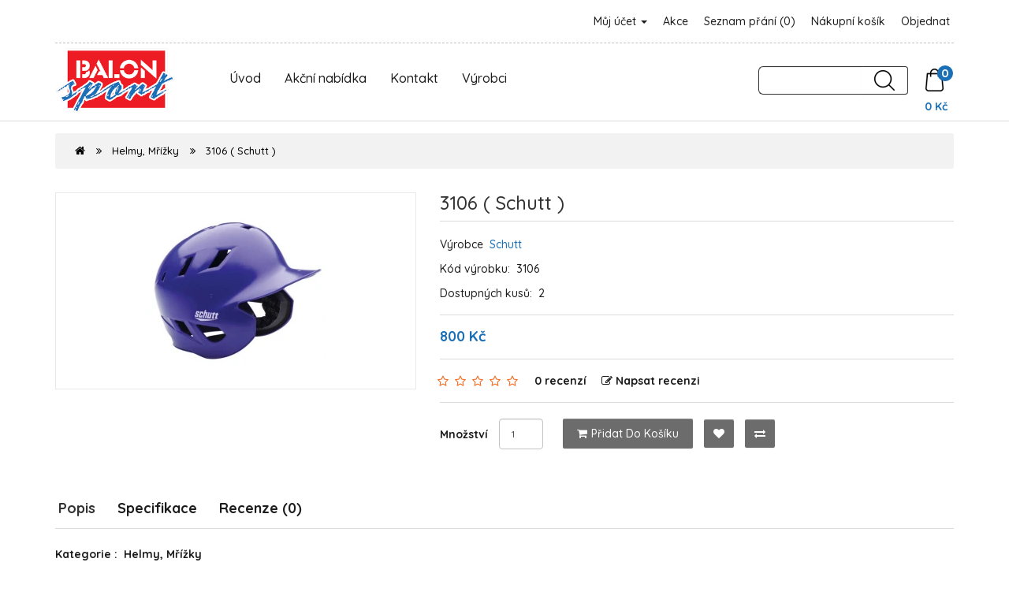

--- FILE ---
content_type: text/html; charset=utf-8
request_url: https://obchod.arrows.cz/helmy-mrizky/3106-schutt
body_size: 8153
content:
<!DOCTYPE html>
<!--[if IE]><![endif]-->
<!--[if IE 8 ]><html dir="ltr" lang="cs" class="ie8"><![endif]-->
<!--[if IE 9 ]><html dir="ltr" lang="cs" class="ie9"><![endif]-->
<!--[if (gt IE 9)|!(IE)]><!-->
<html dir="ltr" lang="cs">
<!--<![endif]-->
<head>

  <meta charset="UTF-8" />
  <meta name="viewport" content="width=device-width, initial-scale=1">
  <meta http-equiv="X-UA-Compatible" content="IE=edge">
  <title>3106 ( Schutt ) </title>
  <base href="https://obchod.arrows.cz/" />  <meta name="keywords" content="3106 Schutt" />
  <!-- jQuery -->
  <script src="catalog/view/javascript/jquery/jquery-3.5.1.min.js" type="text/javascript"></script>

  <!-- Bootstrap -->
  <link href="catalog/view/javascript/bootstrap/css/bootstrap.min.css" rel="stylesheet" media="screen" />
  <script src="catalog/view/javascript/bootstrap/js/bootstrap.min.js" type="text/javascript"></script>

  <!-- Font Awesome -->
  <link href="catalog/view/javascript/font-awesome/css/font-awesome.min.css" rel="stylesheet" type="text/css" />

  <!-- Google Web Fonts -->
  <link href="https://fonts.googleapis.com/css?family=Quicksand:300,400,500,700" rel="stylesheet"> 

  <!-- CSS  -->
  <link href="catalog/view/theme/mintleaf/stylesheet/stylesheet.css" rel="stylesheet">
  <link href="catalog/view/theme/mintleaf/stylesheet/stylesheet-responsive.css" rel="stylesheet">  <link href="catalog/view/javascript/jquery/magnific/magnific-popup.css" type="text/css" rel="stylesheet" media="screen" />  <link href="catalog/view/javascript/jquery/datetimepicker/bootstrap-datetimepicker.min.css" type="text/css" rel="stylesheet" media="screen" />  <script src="catalog/view/javascript/jquery/magnific/jquery.magnific-popup.min.js" type="text/javascript"></script>  <script src="catalog/view/javascript/jquery/datetimepicker/moment/moment.min.js" type="text/javascript"></script>  <script src="catalog/view/javascript/jquery/datetimepicker/moment/moment-with-locales.min.js" type="text/javascript"></script>  <script src="catalog/view/javascript/jquery/datetimepicker/bootstrap-datetimepicker.min.js" type="text/javascript"></script>
  <!-- JavaScript  -->
  <script src="catalog/view/theme/mintleaf/js/custom.js" type="text/javascript"></script>
  <script src="catalog/view/theme/mintleaf/js/common.js" type="text/javascript"></script>  <link href="https://obchod.arrows.cz/3106-schutt" rel="canonical" />  <link href="https://obchod.arrows.cz/image/catalog/logo_balon-sport_smaller.png" rel="icon" /><!-- Global site tag (gtag.js) - Google Analytics -->
<script async src="https://www.googletagmanager.com/gtag/js?id=G-5YNMPEQMH8"></script>
<script>
  window.dataLayer = window.dataLayer || [];
  function gtag(){dataLayer.push(arguments);}
  gtag('js', new Date());

  gtag('config', 'G-5YNMPEQMH8');
</script>
</head>
<body>
<!-- Main Header Starts -->
  <header class="main-header">
  <!-- Nested Container Starts -->
    <div class="container">
    <!-- Top Bar Starts -->
      <div class="topbar clearfix text-center-xs font-weight-medium">
      <!-- Welcome Text Starts -->
        <div class="pull-left-lg pull-left-md pull-left-sm">
          <p class="mb-lg-0 mb-md-0">&nbsp;</p>
        </div>
      <!-- Welcome Text Ends -->
      <!-- Top Links Starts -->
        <div class="pull-right-lg pull-right-md pull-right-sm">
          <ul class="list-unstyled list-inline top-links mb-0 text-right-lg text-right-md text-right-sm">
            <li class="dropdown"><a href="https://obchod.arrows.cz/index.php?route=account/account" title="Můj účet" class="dropdown-toggle animation" data-toggle="dropdown">Můj účet <span class="caret"></span></a>
              <ul class="dropdown-menu dropdown-menu-right rounded-0">                  <li><a href="https://obchod.arrows.cz/index.php?route=account/register">Zaregistrovat se</a></li>
                  <li><a href="https://obchod.arrows.cz/index.php?route=account/login">Přihlásit se</a></li>              </ul>
            </li>
            <li class="animation"><a href="/index.php?route=product/special" title="Akční nabídka">Akce</a></li>
            <li class="animation"><a href="https://obchod.arrows.cz/index.php?route=account/wishlist" id="wishlist-total" title="Seznam přání (0)">Seznam přání (0)</a></li>
            <li class="animation"><a href="https://obchod.arrows.cz/index.php?route=checkout/cart" title="Nákupní košík">Nákupní košík</a></li>
            <li class="animation"><a href="https://obchod.arrows.cz/index.php?route=checkout/checkout" title="Objednat">Objednat</a></li>
          </ul>
        </div>
      <!-- Top Links Ends -->
      </div>
    <!-- Top Bar Ends -->
    <!-- Main Menu Starts --><nav id="menu" class="navbar">
  <div class="navbar-header">
    <a class="navbar-brand" href="">      <img src="https://obchod.arrows.cz/image/catalog/logo_balon-sport_smaller.png" title="BALON sport" alt="BALON sport" class="img-responsive" />    </a>
    <ul class="nav navbar-nav menu-links hidden visible-lg visible-md visible-sm">
        <li><a href="/index.php?route=common/home">Úvod</a></li>
        <li><a href="/index.php?route=product/special">Akční nabídka</a></li>
        <li><a href="/index.php?route=information/contact">Kontakt</a></li>
        <li><a href="/index.php?route=product/manufacturer">Výrobci</a></li>
    </ul>
    <span class="pull-right"><div id="cart" class="btn-group btn-block clearfix">
  <button type="button" data-toggle="dropdown" data-loading-text="Načítám..." class="btn dropdown-toggle"><img src="catalog/view/theme/mintleaf/image/icon/shopping-bag.png" alt="Search"><span id="cart-total" class="rounded-circle">0</span></button>
  <ul class="dropdown-menu pull-right">    <li class="cart-empty">
      <p class="text-center">Košík je prázdný!</p>
    </li>  </ul>
  <br>
  <nav class="cena">0 Kč</nav>
</div>
</span>
    <span class="pull-right"><div id="search" class="input-group">
  <input type="text" name="search" value="" class="form-control input-lg" />
  <span class="input-group-btn">
    <button type="button" class="btn btn-default btn-lg"><img src="catalog/view/theme/mintleaf/image/icon/search-icon.png" alt="Hledat"></button>
  </span>
</div>
</span>
    </div>
    <div class="menu-right">
    <span id="category" class="visible-xs">Kategorie</span><button type="button" class="btn btn-navbar navbar-toggle rounded-0" data-toggle="collapse" data-target=".navbar-ex1-collapse"><i class="fa fa-bars"></i></button>
  </div>
  <div class="collapse navbar-collapse navbar-ex1-collapse">
    <ul class="nav navbar-nav menu-links hidden visible-xs">      <li><a href="https://obchod.arrows.cz/boty">Boty</a></li>      <li><a href="https://obchod.arrows.cz/helmy-mrizky">Helmy, Mřížky</a></li>      <li><a href="https://obchod.arrows.cz/klubove-vybaveni">Klubové vybavení</a></li>      <li><a href="https://obchod.arrows.cz/mice-baseball">Míče - baseball</a></li>      <li><a href="https://obchod.arrows.cz/mice-softball">Míče - softball</a></li>      <li><a href="https://obchod.arrows.cz/mlb-predmety">MLB předměty</a></li>      <li><a href="https://obchod.arrows.cz/nadhazovaci-stroje">Nadhazovací stroje</a></li>      <li class="dropdown"><a href="https://obchod.arrows.cz/obleceni" class="dropdown-toggle" data-toggle="dropdown">Oblečení</a>
        <div class="dropdown-menu">
          <div class="dropdown-inner">            <ul class="list-unstyled">              <li><a href="https://obchod.arrows.cz/obleceni/bundy-kalhoty">Bundy, Kalhoty (7)</a></li>              <li><a href="https://obchod.arrows.cz/obleceni/cepice-celenky-stitky">Čepice, Čelenky, Štítky (35)</a></li>              <li><a href="https://obchod.arrows.cz/obleceni/dresy-kalhoty">Dresy, Kalhoty (78)</a></li>              <li><a href="https://obchod.arrows.cz/obleceni/mikiny-trika">Mikiny, Trika (21)</a></li>              <li><a href="https://obchod.arrows.cz/obleceni/opasky-podkolenky">Opasky, Podkolenky (42)</a></li>              <li><a href="https://obchod.arrows.cz/obleceni/slajdovaci-kalhoty">Slajdovací kalhoty (48)</a></li>              <li><a href="https://obchod.arrows.cz/obleceni/sortky">Šortky, Tepláky (10)</a></li>              <li><a href="https://obchod.arrows.cz/obleceni/spodni-trika">Spodní trika (44)</a></li>            </ul></div>
          <a href="https://obchod.arrows.cz/obleceni" class="see-all">Zobrazit vše</a> </div>
      </li>      <li class="dropdown"><a href="https://obchod.arrows.cz/palkarske-rukavicky" class="dropdown-toggle" data-toggle="dropdown">Pálkařské rukavičky</a>
        <div class="dropdown-menu">
          <div class="dropdown-inner">            <ul class="list-unstyled">              <li><a href="https://obchod.arrows.cz/palkarske-rukavicky/detske-youth">Dětské - Youth (20)</a></li>              <li><a href="https://obchod.arrows.cz/palkarske-rukavicky/dospele-adult">Dospělé - Adult (49)</a></li>            </ul></div>
          <a href="https://obchod.arrows.cz/palkarske-rukavicky" class="see-all">Zobrazit vše</a> </div>
      </li>      <li class="dropdown"><a href="https://obchod.arrows.cz/palky-baseball" class="dropdown-toggle" data-toggle="dropdown">Pálky - Baseball</a>
        <div class="dropdown-menu">
          <div class="dropdown-inner">            <ul class="list-unstyled">              <li><a href="https://obchod.arrows.cz/palky-baseball/palky-drevo-jasan-javor-briza">Pálky - Dřevo (jasan, javor, bříza) (71)</a></li>              <li><a href="https://obchod.arrows.cz/palky-baseball/palky-drevo-bambus">Pálky - Dřevo - bambus (3)</a></li>              <li><a href="https://obchod.arrows.cz/palky-baseball/palky-drevo-composite">Pálky - Dřevo - composite (51)</a></li>              <li><a href="https://obchod.arrows.cz/palky-baseball/palky-fungo">Pálky - Fungo (11)</a></li>              <li><a href="https://obchod.arrows.cz/palky-baseball/palky-kovove">Pálky - Kovové (122)</a></li>              <li><a href="https://obchod.arrows.cz/palky-baseball/palky-plastove-penove">Pálky - Plastové a pěnové (6)</a></li>            </ul></div>
          <a href="https://obchod.arrows.cz/palky-baseball" class="see-all">Zobrazit vše</a> </div>
      </li>      <li><a href="https://obchod.arrows.cz/palky-softball">Pálky - Softball</a></li>      <li class="dropdown"><a href="https://obchod.arrows.cz/prislusenstvi" class="dropdown-toggle" data-toggle="dropdown">Příslušenství</a>
        <div class="dropdown-menu">
          <div class="dropdown-inner">            <ul class="list-unstyled">              <li><a href="https://obchod.arrows.cz/prislusenstvi/k-palkam">k pálkám (174)</a></li>              <li><a href="https://obchod.arrows.cz/prislusenstvi/k-rukavicim">k rukavicím (24)</a></li>              <li><a href="https://obchod.arrows.cz/prislusenstvi/pro-hrace">pro hráče (129)</a></li>              <li><a href="https://obchod.arrows.cz/prislusenstvi/pro-trenery">pro trenéry (39)</a></li>              <li><a href="https://obchod.arrows.cz/prislusenstvi/suvenyry">suvenýry (1)</a></li>            </ul></div>
          <a href="https://obchod.arrows.cz/prislusenstvi" class="see-all">Zobrazit vše</a> </div>
      </li>      <li class="dropdown"><a href="https://obchod.arrows.cz/rukavice" class="dropdown-toggle" data-toggle="dropdown">Rukavice</a>
        <div class="dropdown-menu">
          <div class="dropdown-inner">            <ul class="list-unstyled">              <li><a href="https://obchod.arrows.cz/rukavice/rukavice-1.-meta">Rukavice 1. meta (41)</a></li>              <li><a href="https://obchod.arrows.cz/rukavice/rukavice-polarske">Rukavice polařské (438)</a></li>              <li><a href="https://obchod.arrows.cz/rukavice/rukavice-zadacke">Rukavice zadácké (45)</a></li>            </ul></div>
          <a href="https://obchod.arrows.cz/rukavice" class="see-all">Zobrazit vše</a> </div>
      </li>      <li><a href="https://obchod.arrows.cz/slunecnicova-seminka">Slunečnicová semínka</a></li>      <li><a href="https://obchod.arrows.cz/suspenzory">Suspenzory</a></li>      <li><a href="https://obchod.arrows.cz/tasky">Tašky</a></li>      <li><a href="https://obchod.arrows.cz/treninkove-pomucky">Tréninkové pomůcky</a></li>      <li><a href="https://obchod.arrows.cz/vybaveni-hriste">Vybavení hřiště</a></li>      <li><a href="https://obchod.arrows.cz/vybaveni-pro-rozhodci">Vybavení pro rozhodčí</a></li>      <li class="dropdown"><a href="https://obchod.arrows.cz/zadacke-vybaveni" class="dropdown-toggle" data-toggle="dropdown">Zadácké vybavení</a>
        <div class="dropdown-menu">
          <div class="dropdown-inner">            <ul class="list-unstyled">              <li><a href="https://obchod.arrows.cz/zadacke-vybaveni/chranic-hrudi-plastron">Chránič hrudi - plastron (26)</a></li>              <li><a href="https://obchod.arrows.cz/zadacke-vybaveni/holene-kliny">Holeně, klíny (38)</a></li>              <li><a href="https://obchod.arrows.cz/zadacke-vybaveni/masky">Masky (36)</a></li>              <li><a href="https://obchod.arrows.cz/zadacke-vybaveni/zadacke-sety">Zadácké sety (19)</a></li>            </ul></div>
          <a href="https://obchod.arrows.cz/zadacke-vybaveni" class="see-all">Zobrazit vše</a> </div>
      </li>    </ul>
  </div>
</nav> 

    <!-- Main Menu Ends -->
    </div>
  <!-- Nested Container Ends -->
  </header>
<!-- Main Header Ends -->

<!-- Product Container Starts -->
<div id="product-product" class="container">
  <ul class="breadcrumb">    <li><a href="https://obchod.arrows.cz/index.php?route=common/home"><i class="fa fa-home"></i></a></li>    <li><a href="https://obchod.arrows.cz/helmy-mrizky">Helmy, Mřížky</a></li>    <li><a href="https://obchod.arrows.cz/helmy-mrizky/3106-schutt">3106 ( Schutt ) </a></li>  </ul>
<!-- Row Starts -->  
  <div class="row">  <!-- Content Area Starts -->
    <div id="content" class="col-sm-12">
    <!-- Nested Row Starts -->
      <div class="row">      <!-- Product Image Area Starts -->
        <div class="col-sm-5 product-image-wrap">        <!-- Product Image Starts -->
          <div class="product-image">
            <a href="https://obchod.arrows.cz/image/cachewebp/catalog/2015/03/3106-500x500.webp" title="3106 ( Schutt ) "><img src="https://obchod.arrows.cz/image/cachewebp/catalog/2015/03/3106-228x228.webp" title="3106 ( Schutt ) " alt="3106 ( Schutt ) " class="img-responsive img-center" /></a>
          </div>
        <!-- Product Image Ends -->        </div>
      <!-- Product Image Area Ends -->      <!-- Product Info Starts -->  
        <div id="product" class="col-sm-7 product-info">
        <!-- Product Title Starts -->
          <h4 class="product-info-title">3106 ( Schutt ) </h4>
        <!-- Product Title Ends -->
        <!-- Product Details Starts -->
          <ul class="list-unstyled product-info-details">            <li>Výrobce&nbsp; <a href="https://obchod.arrows.cz/schutt">Schutt</a></li>            <li>Kód výrobku:&nbsp; <span>3106 </span></li>            <li>Dostupných kusů:&nbsp; <span>2</span></li>
          </ul>
        <!-- Product Details Ends -->        <!-- Price Starts -->
          <div class="product-info-price clearfix">            <span class="price-new">800 Kč</span>          </div>
        <!-- Price Ends -->        
        <!-- Reviews Starts -->          <div class="product-info-rating">
            <ul class="list-unstyled list-inline product-info-rating-list">                  <li class="product-info-rating-list-star"><span class="fa fa-stack"><i class="fa fa-star-o fa-stack-1x"></i></span></li>                  <li class="product-info-rating-list-star"><span class="fa fa-stack"><i class="fa fa-star-o fa-stack-1x"></i></span></li>                  <li class="product-info-rating-list-star"><span class="fa fa-stack"><i class="fa fa-star-o fa-stack-1x"></i></span></li>                  <li class="product-info-rating-list-star"><span class="fa fa-stack"><i class="fa fa-star-o fa-stack-1x"></i></span></li>                  <li class="product-info-rating-list-star"><span class="fa fa-stack"><i class="fa fa-star-o fa-stack-1x"></i></span></li>              <li class="product-info-rating-list-review">
                <a href="" onclick="$('a[href=\'#tab-review\']').trigger('click'); return false;">0 recenzí
                </a>
              </li>
              <li class="product-info-rating-list-review">
                <a href="" onclick="$('a[href=\'#tab-review\']').trigger('click'); return false;">
                 <i class="fa fa-edit"></i>Napsat recenzi
                </a>
              </li>
            </ul>
          </div> 
        <!-- Reviews Ends -->
        <!-- Qty & Product Add Buttons Starts -->
          <div class="product-info-cart">
            <div class="clearfix">
              <div class="form-inline">
                <div class="form-group pull-left-lg pull-left-md pull-left-sm">
                  <label class="control-label" for="input-quantity">Množství</label>
                  <input type="text" name="quantity" value="1" size="2" id="input-quantity" class="form-control" />
                  <input type="hidden" name="product_id" value="2160" />
                </div>
              </div>            
              <div class="button-group product-info-cart-btns-wrap pull-left-lg pull-left-md pull-left-sm">
                <button type="button" id="button-cart" data-loading-text="Načítám..." class="btn btn-cart animation"><i class="fa fa-shopping-cart"></i>Přidat do košíku</button>
                <button type="button" data-toggle="tooltip" class="btn btn-wishlist animation" title="Přidat do seznamu přání" onclick="wishlist.add('2160');"><i class="fa fa-heart"></i></button>
                <button type="button" data-toggle="tooltip" class="btn btn-compare animation" title="Porovnat tento produkt" onclick="compare.add('2160');"><i class="fa fa-exchange"></i></button>
              </div>
            </div>          </div>
        <!-- Qty & Product Add Buttons Ends -->
        <!-- AddThis Button BEGIN -->
          <div class="addthis_toolbox addthis_default_style" data-url="https://obchod.arrows.cz/3106-schutt"><a class="addthis_button_facebook_like" fb:like:layout="button_count"></a> <a class="addthis_button_tweet"></a> <a class="addthis_button_pinterest_pinit"></a> <a class="addthis_counter addthis_pill_style"></a></div>
          <script type="text/javascript" src="//s7.addthis.com/js/300/addthis_widget.js#pubid=ra-515eeaf54693130e"></script> 
        <!-- AddThis Button END --> 
        </div>
      <!-- Product Info Ends -->   
      </div>
    <!-- Nested Row Ends -->
    <!-- Product Tabs Wrap Starts -->
      <div class="product-tabs-wrap">
      <!-- Product Tabs Starts -->
        <ul class="nav nav-tabs">
          <li class="active"><a href="#tab-description" data-toggle="tab">Popis</a></li>          <li><a href="#tab-specification" data-toggle="tab">Specifikace</a></li>          <li><a href="#tab-review" data-toggle="tab">Recenze (0)</a></li>        </ul>
      <!-- Product Tabs Ends -->
      <!-- Product Tab Content Starts -->
        <div class="tab-content">
        <!-- Product Description Starts -->
          <div class="tab-pane active" id="tab-description"><strong>Kategorie :  Helmy, Mřížky<br /></strong><br /><br />Velikost :                   univerzální - OSFA<br /><br />Barva  :                       černá , tmavě modrá , červená , světle modrá , zelená<br /><br />Použití :<br /><br />Poznámka :
          </div>
        <!-- Product Description Ends -->        <!-- Product Attribute Starts -->
          <div class="tab-pane" id="tab-specification">
            <table class="table table-dark table-striped table-bordered">              <thead>
                <tr>
                  <td colspan="2"><strong>Parametry</strong></td>
                </tr>
              </thead>
              <tbody>              <tr>
                <td>Barva</td>
                <td>modrá</td>
              </tr>              <tr>
                <td>Kategorie</td>
                <td>Helmy, Mřížky</td>
              </tr>              <tr>
                <td>Velikost</td>
                <td>univerzální - OSFA</td>
              </tr>                </tbody>            </table>
          </div>
        <!-- Product Attribute Ends -->        <!-- Product Review Starts -->
          <div class="tab-pane" id="tab-review">
            <form class="form-horizontal" id="form-review">
              <div id="review"></div><br>
              <h4>Napsat recenzi</h4><hr>Prosím <a href="https://obchod.arrows.cz/index.php?route=account/login">přihlaste se</a> nebo <a href="https://obchod.arrows.cz/index.php?route=account/register">se registrujte</a> pro napsání recenze            </form>
          </div>
        <!-- Product Review Ends -->        </div>
      <!-- Product Tab Content Ends -->
      </div>
    <!-- Product Tabs Wrap Ends -->      <p>&nbsp;</p>
    <!-- Related Products Starts -->
      <div class="module-product-wrap">
      <!-- Module Heading Starts -->
        <h4 class="module-product-heading">Podobné výrobky</h4>
      <!-- Module Heading Ends -->
      <!-- Nested Row Starts -->
        <div class="row">        <!-- Product Col Starts -->
          <div class="product-layoutcol-lg-3 col-md-4 col-sm-6 col-xs-12">
          <!-- Product Module Starts -->
            <div class="product-thumb module-product animation rounded-3">
            <!-- Product Image Starts -->
              <div class="module-product-image">
                <a href="https://obchod.arrows.cz/3031-schutt">
                  <img src="https://obchod.arrows.cz/image/cachewebp/catalog/2015/03/3031-80x80.webp" alt="3031 ( Schutt ) " title="3031 ( Schutt ) " class="img-responsive img-center" />
                </a>
              </div>
            <!-- Product Image Ends -->
            <!-- Product Caption Starts -->
              <div class="module-product-caption">
              <!-- Product Name Starts -->
                <h6 class="module-product-title"><a href="https://obchod.arrows.cz/3031-schutt">3031 ( Schutt ) </a></h6>
              <!-- Product Name Ends -->
              <!-- Product Description Starts -->
                <div class="module-product-description hidden">Kategorie :  Helmy, MřížkyVelikost :                     červená: XL - 4 ksBarva :                  ..
                </div>
              <!-- Product Description Ends -->              <!-- Product Price Starts -->
                <div class="module-product-price">400 Kč                </div>
              <!-- Product Price Ends -->              <!-- Add To Cart Button Starts -->
                <button type="button" class="btn module-product-btn-cart animation rounded-3" onclick="cart.add('2154');"><i class="fa fa-shopping-cart"></i>Přidat do košíku</button>
              <!-- Add To Cart Button Ends -->
              </div>
            <!-- Product Caption Ends -->
            </div>
          <!-- Product Module Ends -->
          </div>
        <!-- Product Col Ends -->        <!-- Product Col Starts -->
          <div class="product-layoutcol-lg-3 col-md-4 col-sm-6 col-xs-12">
          <!-- Product Module Starts -->
            <div class="product-thumb module-product animation rounded-3">
            <!-- Product Image Starts -->
              <div class="module-product-image">
                <a href="https://obchod.arrows.cz/3150-schutt">
                  <img src="https://obchod.arrows.cz/image/cachewebp/catalog/2015/03/3150-80x80.webp" alt="3150 ( Schutt )" title="3150 ( Schutt )" class="img-responsive img-center" />
                </a>
              </div>
            <!-- Product Image Ends -->
            <!-- Product Caption Starts -->
              <div class="module-product-caption">
              <!-- Product Name Starts -->
                <h6 class="module-product-title"><a href="https://obchod.arrows.cz/3150-schutt">3150 ( Schutt )</a></h6>
              <!-- Product Name Ends -->
              <!-- Product Description Starts -->
                <div class="module-product-description hidden">Kategorie :  Helmy, MřížkyVelikost :                     černá: M - 9 ks, L - 1 ks  ;  tmavě modrá: ..
                </div>
              <!-- Product Description Ends -->              <!-- Product Price Starts -->
                <div class="module-product-price">800 Kč                </div>
              <!-- Product Price Ends -->              <!-- Add To Cart Button Starts -->
                <button type="button" class="btn module-product-btn-cart animation rounded-3" onclick="cart.add('2166');"><i class="fa fa-shopping-cart"></i>Přidat do košíku</button>
              <!-- Add To Cart Button Ends -->
              </div>
            <!-- Product Caption Ends -->
            </div>
          <!-- Product Module Ends -->
          </div>
        <!-- Product Col Ends -->        <!-- Product Col Starts -->
          <div class="product-layoutcol-lg-3 col-md-4 col-sm-6 col-xs-12">
          <!-- Product Module Starts -->
            <div class="product-thumb module-product animation rounded-3">
            <!-- Product Image Starts -->
              <div class="module-product-image">
                <a href="https://obchod.arrows.cz/3256-schutt">
                  <img src="https://obchod.arrows.cz/image/cachewebp/catalog/2015/03/3256-80x80.webp" alt="3256 ( Schutt ) " title="3256 ( Schutt ) " class="img-responsive img-center" />
                </a>
              </div>
            <!-- Product Image Ends -->
            <!-- Product Caption Starts -->
              <div class="module-product-caption">
              <!-- Product Name Starts -->
                <h6 class="module-product-title"><a href="https://obchod.arrows.cz/3256-schutt">3256 ( Schutt ) </a></h6>
              <!-- Product Name Ends -->
              <!-- Product Description Starts -->
                <div class="module-product-description hidden">Kategorie :  Helmy, MřížkyVelikost :                     černá: M - 3 ks, L - 2 ks, XL - 3 ks  ;  tm..
                </div>
              <!-- Product Description Ends -->              <!-- Product Price Starts -->
                <div class="module-product-price">1 300 Kč                </div>
              <!-- Product Price Ends -->              <!-- Add To Cart Button Starts -->
                <button type="button" class="btn module-product-btn-cart animation rounded-3" onclick="cart.add('2168');"><i class="fa fa-shopping-cart"></i>Přidat do košíku</button>
              <!-- Add To Cart Button Ends -->
              </div>
            <!-- Product Caption Ends -->
            </div>
          <!-- Product Module Ends -->
          </div>
        <!-- Product Col Ends -->        <!-- Product Col Starts -->
          <div class="product-layoutcol-lg-3 col-md-4 col-sm-6 col-xs-12">
          <!-- Product Module Starts -->
            <div class="product-thumb module-product animation rounded-3">
            <!-- Product Image Starts -->
              <div class="module-product-image">
                <a href="https://obchod.arrows.cz/3108-schutt">
                  <img src="https://obchod.arrows.cz/image/cachewebp/placeholder-80x80.webp" alt="3108 (Schutt)" title="3108 (Schutt)" class="img-responsive img-center" />
                </a>
              </div>
            <!-- Product Image Ends -->
            <!-- Product Caption Starts -->
              <div class="module-product-caption">
              <!-- Product Name Starts -->
                <h6 class="module-product-title"><a href="https://obchod.arrows.cz/3108-schutt">3108 (Schutt)</a></h6>
              <!-- Product Name Ends -->
              <!-- Product Description Starts -->
                <div class="module-product-description hidden">Kategorie: Helmy, MřížkyPopis: velikostníVelikost: černá: M - 1 kstmavě zelená: S - 2 ks, M - 2 ks, ..
                </div>
              <!-- Product Description Ends -->              <!-- Product Price Starts -->
                <div class="module-product-price">950 Kč                </div>
              <!-- Product Price Ends -->              <!-- Add To Cart Button Starts -->
                <button type="button" class="btn module-product-btn-cart animation rounded-3" onclick="cart.add('4883');"><i class="fa fa-shopping-cart"></i>Přidat do košíku</button>
              <!-- Add To Cart Button Ends -->
              </div>
            <!-- Product Caption Ends -->
            </div>
          <!-- Product Module Ends -->
          </div>
        <!-- Product Col Ends -->            <div class="clearfix visible-md"></div>  
        </div>
      <!-- Nested Row Ends -->
      </div>
    <!-- Related Products Ends -->    
    <!-- Tags Starts -->
      <p>Tagy: <a href="https://obchod.arrows.cz/index.php?route=product/search&amp;tag=3106">3106</a>, <a href="https://obchod.arrows.cz/index.php?route=product/search&amp;tag=Schutt">Schutt</a> <a href=""></a> 
      </p>
    <!-- Tags Ends -->
    </div>
  <!-- Content Area Ends -->
  </div>
<!-- Row Ends -->  
</div>
<!-- Product Container Ends -->
<script type="text/javascript"><!--
$('select[name=\'recurring_id\'], input[name="quantity"]').change(function(){
	$.ajax({
		url: 'index.php?route=product/product/getRecurringDescription',
		type: 'post',
		data: $('input[name=\'product_id\'], input[name=\'quantity\'], select[name=\'recurring_id\']'),
		dataType: 'json',
		beforeSend: function() {
			$('#recurring-description').html('');
		},
		success: function(json) {
			$('.alert-dismissible, .text-danger').remove();

			if (json['success']) {
				$('#recurring-description').html(json['success']);
			}
		}
	});
});
//--></script> 
<script type="text/javascript"><!--
$('#button-cart').on('click', function() {
	$.ajax({
		url: 'index.php?route=checkout/cart/add',
		type: 'post',
		data: $('#product input[type=\'text\'], #product input[type=\'hidden\'], #product input[type=\'radio\']:checked, #product input[type=\'checkbox\']:checked, #product select, #product textarea'),
		dataType: 'json',
		beforeSend: function() {
			$('#button-cart').button('loading');
		},
		complete: function() {
			$('#button-cart').button('reset');
		},
		success: function(json) {
			$('.alert-dismissible, .text-danger').remove();
			$('.form-group').removeClass('has-error');

			if (json['error']) {
				if (json['error']['option']) {
					for (i in json['error']['option']) {
						var element = $('#input-option' + i.replace('_', '-'));

						if (element.parent().hasClass('input-group')) {
							element.parent().after('<div class="text-danger">' + json['error']['option'][i] + '</div>');
						} else {
							element.after('<div class="text-danger">' + json['error']['option'][i] + '</div>');
						}
					}
				}

				if (json['error']['recurring']) {
					$('select[name=\'recurring_id\']').after('<div class="text-danger">' + json['error']['recurring'] + '</div>');
				}

				// Highlight any found errors
				$('.text-danger').parent().addClass('has-error');
			}

			if (json['success']) {
				$('.breadcrumb').after('<div class="alert alert-success alert-dismissible">' + json['success'] + '<button type="button" class="close" data-dismiss="alert">&times;</button></div>');

        $('#cart > button').html('<img src="catalog/view/theme/mintleaf/image/icon/shopping-bag.png" alt="Search"><span id="cart-total" class="rounded-circle">' + json['total'][0] + json['total'][1] + '</span>');

				$('html, body').animate({ scrollTop: 0 }, 'slow');

				$('#cart > ul').load('index.php?route=common/cart/info ul li');
			}
		},
        error: function(xhr, ajaxOptions, thrownError) {
            alert(thrownError + "\r\n" + xhr.statusText + "\r\n" + xhr.responseText);
        }
	});
});
//--></script> 
<script type="text/javascript"><!--
$('.date').datetimepicker({
	language: 'cs-cz',
	pickTime: false
});

$('.datetime').datetimepicker({
	language: 'cs-cz',
	pickDate: true,
	pickTime: true
});

$('.time').datetimepicker({
	language: 'cs-cz',
	pickDate: false
});

$('button[id^=\'button-upload\']').on('click', function() {
	var node = this;

	$('#form-upload').remove();

	$('body').prepend('<form enctype="multipart/form-data" id="form-upload" style="display: none;"><input type="file" name="file" /></form>');

	$('#form-upload input[name=\'file\']').trigger('click');

	if (typeof timer != 'undefined') {
    	clearInterval(timer);
	}

	timer = setInterval(function() {
		if ($('#form-upload input[name=\'file\']').val() != '') {
			clearInterval(timer);

			$.ajax({
				url: 'index.php?route=tool/upload',
				type: 'post',
				dataType: 'json',
				data: new FormData($('#form-upload')[0]),
				cache: false,
				contentType: false,
				processData: false,
				beforeSend: function() {
					$(node).button('loading');
				},
				complete: function() {
					$(node).button('reset');
				},
				success: function(json) {
					$('.text-danger').remove();

					if (json['error']) {
						$(node).parent().find('input').after('<div class="text-danger">' + json['error'] + '</div>');
					}

					if (json['success']) {
						alert(json['success']);

						$(node).parent().find('input').val(json['code']);
					}
				},
				error: function(xhr, ajaxOptions, thrownError) {
					alert(thrownError + "\r\n" + xhr.statusText + "\r\n" + xhr.responseText);
				}
			});
		}
	}, 500);
});
//--></script> 
<script type="text/javascript"><!--
$('#review').delegate('.pagination a', 'click', function(e) {
    e.preventDefault();

    $('#review').fadeOut('slow');

    $('#review').load(this.href);

    $('#review').fadeIn('slow');
});

$('#review').load('index.php?route=product/product/review&product_id=2160');

$('#button-review').on('click', function() {
	$.ajax({
		url: 'index.php?route=product/product/write&product_id=2160',
		type: 'post',
		dataType: 'json',
		data: $("#form-review").serialize(),
		beforeSend: function() {
			$('#button-review').button('loading');
		},
		complete: function() {
			$('#button-review').button('reset');
		},
		success: function(json) {
			$('.alert-dismissible').remove();

			if (json['error']) {
				$('#review').after('<div class="alert alert-danger alert-dismissible"><i class="fa fa-exclamation-circle"></i> ' + json['error'] + '</div>');
			}

			if (json['success']) {
				$('#review').after('<div class="alert alert-success alert-dismissible"><i class="fa fa-check-circle"></i> ' + json['success'] + '</div>');

				$('input[name=\'name\']').val('');
				$('textarea[name=\'text\']').val('');
				$('input[name=\'rating\']:checked').prop('checked', false);
			}
		}
	});
});

$(document).ready(function() {
	$('.product-image-wrap').magnificPopup({
		type:'image',
		delegate: 'a',
		gallery: {
			enabled: true
		}
	});
});
//--></script><!-- Footer Starts -->
  <footer class="main-footer animation">
  <!-- Nested Container Starts -->
    <div class="container">
    <!-- Nested Row Starts -->
      <div class="row">      <!-- Information Column Starts -->
        <div class="col-md-3 col-sm-4 col-xs-12">
        <!-- Foot Col Starts -->
          <div class="foot-col">
          <!-- Foot Col Head Starts -->
            <h4 class="foot-col-head text-color-brand font-weight-medium">Informace</h4>
          <!-- Foot Col Head Ends -->
          <!-- Foot Col Body Starts -->
            <div class="foot-col-body">
            <!-- Footer Links Starts -->
              <ul class="list-unstyled footer-links mb-xs-0 mb-sm-0 font-weight-medium">                <li><a href="https://obchod.arrows.cz/o-nas">O nás</a></li>                <li><a href="https://obchod.arrows.cz/doprava-platba">Doprava a platba</a></li>                <li><a href="https://obchod.arrows.cz/ochrana-osobnich-udaju">Ochrana osobních údajů</a></li>                <li><a href="https://obchod.arrows.cz/obchodni-podminky">Obchodní podmínky</a></li>              </ul>
            <!-- Footer Links Ends -->
            </div>
          <!-- Foot Col Body Ends -->
          </div>
        <!-- Foot Col Ends -->
        </div>
      <!-- Information Column Ends -->      <!-- My Account Column Starts -->
        <div class="col-md-3 col-sm-4 col-xs-12">
        <!-- Foot Col Starts -->
          <div class="foot-col">
          <!-- Foot Col Head Starts -->
            <h4 class="foot-col-head text-color-brand font-weight-medium">Můj účet</h4>
          <!-- Foot Col Head Ends -->
          <!-- Foot Col Body Starts -->
            <div class="foot-col-body">
            <!-- Footer Links Starts -->
              <ul class="list-unstyled footer-links mb-xs-0 mb-sm-0 font-weight-medium">
                <li><a href="https://obchod.arrows.cz/index.php?route=account/account">Můj účet</a></li>
                <li><a href="https://obchod.arrows.cz/index.php?route=account/order">Historie objednávek</a></li>
                <li><a href="https://obchod.arrows.cz/index.php?route=account/wishlist">Seznam přání</a></li>
                <li><a href="https://obchod.arrows.cz/index.php?route=account/newsletter">Newsletter</a></li>
              </ul>
            <!-- Footer Links Ends -->
            </div>
          <!-- Foot Col Body Ends -->
          </div>
        <!-- Foot Col Ends -->
        </div>
      <!-- My Account Column Ends -->
      <!-- Customer Services Column Starts -->
        <div class="col-md-3 col-sm-4 col-xs-12">
        <!-- Foot Col Starts -->
          <div class="foot-col">
          <!-- Foot Col Head Starts -->
            <h4 class="foot-col-head text-color-brand font-weight-medium">Zákaznický servis</h4>
          <!-- Foot Col Head Ends -->
          <!-- Foot Col Body Starts -->
            <div class="foot-col-body">
            <!-- Footer Links Starts -->
              <ul class="list-unstyled footer-links mb-xs-0 mb-sm-0 font-weight-medium">
                <li><a href="https://obchod.arrows.cz/index.php?route=information/contact">Napište nám</a></li>
                <li><a href="https://obchod.arrows.cz/index.php?route=product/special">Akční nabídka</a></li>
                <li><a href="https://obchod.arrows.cz/index.php?route=information/sitemap">Mapa stránek</a></li>
                <li><a href="https://obchod.arrows.cz/index.php?route=product/manufacturer">Výrobci</a></li>
              </ul>
            <!-- Footer Links Ends -->
            </div>
          <!-- Foot Col Body Ends -->
          </div>
        <!-- Foot Col Ends -->
        </div>
      <!-- Customer Services Column Ends -->
      <!-- Divider For Small Screens Starts -->
        <div class="col-xs-12 hidden-xs hidden-md hidden-lg"><hr class="hr-1"></div>
      <!-- Divider For Small Screens Ends -->
      <!-- Contact Us Column Starts -->
        <div class="col-md-3 col-xs-12">
        <!-- Foot Col Starts -->
          <div class="foot-col last">
          <!-- Foot Col Head Starts -->
            <h4 class="foot-col-head text-color-brand font-weight-medium">Kontakt</h4>
          <!-- Foot Col Head Ends -->
          <!-- Foot Col Body Starts -->
            <div class="foot-col-body">
            <!-- Footer Contact Links Starts fa-map-marker fa-envelope-o -->
              <ul class="list-unstyled footer-contact-links mb-xs-0 mb-sm-0 font-weight-medium">
                <li><i class="fa fa-shopping-cart"></i> Leoš Balon</li>
                <li><i class="fa fa-map-marker"></i> Areál ARROWS, Průběžná 2, Ostrava</li>
                <li><i class="fa fa-phone"></i><a href="tel:+420723890097">723 890 097</a></li>
                <li><i class="fa fa-envelope"></i><a href="mailto:leos.balon@centrum.cz">leos.balon@centrum.cz</a></li>
              </ul>
            <!-- Footer Contact Links Ends -->
            </div>
          <!-- Foot Col Body Ends -->
          </div>
        <!-- Foot Col Ends -->
        </div>
      <!-- Contact Us Column Ends -->
      </div>
    <!-- Nested Row Ends -->
    </div>
  <!-- Nested Container Ends -->
  </footer>
<!-- Footer Ends -->
<!-- Copyright Starts -->
  <div class="copyright">
  <!-- Nested Container Starts -->
    <div class="container text-center-xs text-center-sm clearfix">
    <!-- Copyright Text Starts -->
      <div class="pull-left-lg pull-left-md">
        <p class="copyright-text mb-lg-0 mb-md-0">Vytvořeno v systému <a href="http://www.opencart.com">OpenCart</a>. BALON sport &copy; 2026.</p>
      </div>
    <!-- Copyright Text Ends -->
    <!-- Payment Gateway Starts 
      <div class="pull-Vight-lg pull-right-md">
        <ul class="list-unstyled list-inline mb-0 text-right-lg text-right-md animation">
          <li><a href="#"><i class="fa fa-facebook"></i></a></li>
          <li><a href="#"><i class="fa fa-twitter"></i></a></li>
          <li><a href="#"><i class="fa fa-instagram"></i></a></li>
          <li><a href="#"><i class="fa fa-linkedin"></i></a></li>
        </ul>
      </div>
     Payment Gateway Ends -->
    <br />
    <hr>
    <p>Podle zákona o evidenci tržeb je prodávající povinen vystavit kupujícímu účtenku. Zároveň je povinen zaevidovat přijatou tržbu u správce daně on-line, v případě technického výpadku pak do 48 hodin.</p>
    </div>
  <!-- Nested Container Ends -->
  </div>
<!-- Copyright Ends --></body></html>
 


--- FILE ---
content_type: application/javascript
request_url: https://obchod.arrows.cz/catalog/view/theme/mintleaf/js/custom.js
body_size: 511
content:
/* 
------------------------------------------------------------
Template Name    : Mint Leaf OpenCart Theme
OpenCart Version : 3.0.3.2
Author Name      : Santosh Setty
Author URL       : http://www.santoshsetty.com
Notes			 : Custom code, don't edit with out proper directions.
------------------------------------------------------------ 
*/


// Function to make footer links collapse for small screens
function footerLinksCollapse() {

	// Toggle Head & Content Variables
	var toggleHead = $(".foot-col-head");
	var toggleContent = $(".foot-col-body");

	// If condition for screens less then equal to 767
	if( $(window).width() <= 767 ) {
		toggleContent.hide();
		toggleHead.addClass('toggle');
		toggleHead.click(function(){
			$(this).toggleClass('active').parent().find('.foot-col-body').slideToggle('slow');
		});
	} else {
		toggleHead.parent().find('.foot-col-body').removeAttr('style');
		toggleHead.removeClass('active, toggle');
		toggleContent.show();
		toggleHead.click(function(){
			$(this).removeClass('active').parent().find('.foot-col-body').stop();
		});
	}

}

$(function() {	

    "use strict";
	
	// REMOVE # FROM URL
	$( 'a[href="#"]' ).click( function(e) {
		e.preventDefault();
	});		
	
    // Footer Toggle For Mobile
    footerLinksCollapse();

});